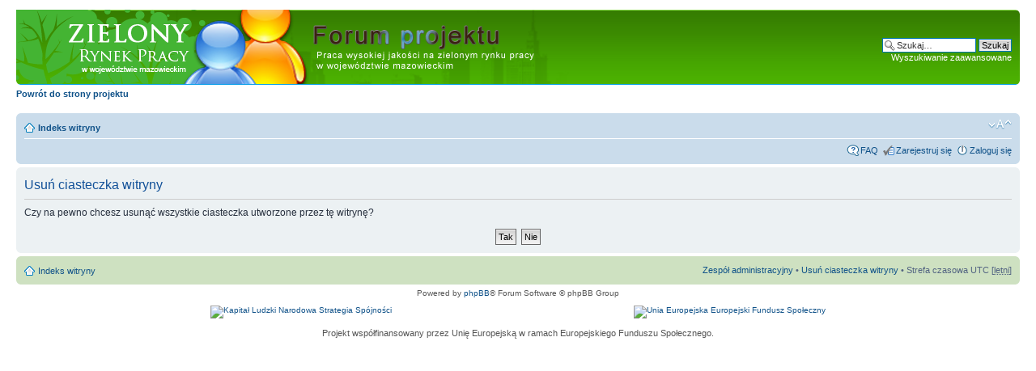

--- FILE ---
content_type: text/html; charset=UTF-8
request_url: http://www.zielonemazowsze.iped.pl/forum/ucp.php?mode=delete_cookies&sid=48ed2e4dde7e0f31434ada463eeb4be4
body_size: 2871
content:
<!DOCTYPE html PUBLIC "-//W3C//DTD XHTML 1.0 Strict//EN" "http://www.w3.org/TR/xhtml1/DTD/xhtml1-strict.dtd">
<html xmlns="http://www.w3.org/1999/xhtml" dir="ltr" lang="pl-PL" xml:lang="pl-PL">
<head>

<meta http-equiv="content-type" content="text/html; charset=UTF-8" />
<meta http-equiv="content-style-type" content="text/css" />
<meta http-equiv="content-language" content="pl-PL" />
<meta http-equiv="imagetoolbar" content="no" />
<meta name="resource-type" content="document" />
<meta name="distribution" content="global" />
<meta name="keywords" content="" />
<meta name="description" content="" />

<title>zielonemazowsze.pl &bull; Panel zarządzania kontem &bull; Usuń ciasteczka witryny</title>



<!--
	phpBB style name: prosilver
	Based on style:   prosilver (this is the default phpBB3 style)
	Original author:  Tom Beddard ( http://www.subBlue.com/ )
	Modified by:

	NOTE: This page was generated by phpBB, the free open-source bulletin board package.
	      The phpBB Group is not responsible for the content of this page and forum. For more information
	      about phpBB please visit http://www.phpbb.com
-->

<script type="text/javascript">
// <![CDATA[
	var jump_page = 'Wprowadź numer strony, do której chcesz przejść:';
	var on_page = '';
	var per_page = '';
	var base_url = '';
	var style_cookie = 'phpBBstyle';
	var style_cookie_settings = '; path=/; domain=zielonemazowsze.pl';
	var onload_functions = new Array();
	var onunload_functions = new Array();

	

	/**
	* Find a member
	*/
	function find_username(url)
	{
		popup(url, 760, 570, '_usersearch');
		return false;
	}

	/**
	* New function for handling multiple calls to window.onload and window.unload by pentapenguin
	*/
	window.onload = function()
	{
		for (var i = 0; i < onload_functions.length; i++)
		{
			eval(onload_functions[i]);
		}
	};

	window.onunload = function()
	{
		for (var i = 0; i < onunload_functions.length; i++)
		{
			eval(onunload_functions[i]);
		}
	};

// ]]>
</script>
<script type="text/javascript" src="./styles/prosilver/template/styleswitcher.js"></script>
<script type="text/javascript" src="./styles/prosilver/template/forum_fn.js"></script>

<link href="./styles/prosilver/theme/print.css" rel="stylesheet" type="text/css" media="print" title="printonly" />
<link href="./style.php?id=1&amp;lang=pl&amp;sid=bded80801a7435f836de71329d6cb4f6" rel="stylesheet" type="text/css" media="screen, projection" />

<link href="./styles/prosilver/theme/normal.css" rel="stylesheet" type="text/css" title="A" />
<link href="./styles/prosilver/theme/medium.css" rel="alternate stylesheet" type="text/css" title="A+" />
<link href="./styles/prosilver/theme/large.css" rel="alternate stylesheet" type="text/css" title="A++" />



</head>

<body id="phpbb" class="section-ucp ltr">

<div id="wrap">
	<a id="top" name="top" accesskey="t"></a>
	<div id="page-header">
		<div class="headerbar">
			<div class="inner"><span class="corners-top"><span></span></span>

			<div id="site-description" style="margin:0;padding:0;height:83px">
				<a style="margin:0;padding:0;position:relative;top:-5px;left:-5px" href="./index.php?sid=bded80801a7435f836de71329d6cb4f6" title="Indeks witryny" id="logo"><img src="http://zielonemazowsze.iped.pl/forum/styles/prosilver/imageset/obrazek-na-top.png" alt="" style="border:none" /></a>
				
				<p class="skiplink"><a href="#start_here">Przejdź do zawartości</a></p>
			</div>

		
			<div id="search-box">
				<form action="./search.php?sid=bded80801a7435f836de71329d6cb4f6" method="get" id="search">
				<fieldset>
					<input name="keywords" id="keywords" type="text" maxlength="128" title="Szukaj wg słów kluczowych" class="inputbox search" value="Szukaj…" onclick="if(this.value=='Szukaj…')this.value='';" onblur="if(this.value=='')this.value='Szukaj…';" />
					<input class="button2" value="Szukaj" type="submit" /><br />
					<a href="./search.php?sid=bded80801a7435f836de71329d6cb4f6" title="Wyświetla zaawansowane funkcje wyszukiwania">Wyszukiwanie zaawansowane</a> <input type="hidden" name="sid" value="bded80801a7435f836de71329d6cb4f6" />

				</fieldset>
				</form>
			</div>
		

			<span class="corners-bottom"><span></span></span></div>
		</div>
<p><a href="http://zielonemazowsze.iped.pl" title="Powrót do strony projektu"><b>Powrót do strony projektu</b></a></p>
		<div class="navbar">
			<div class="inner"><span class="corners-top"><span></span></span>

			<ul class="linklist navlinks">
				<li class="icon-home"><a href="./index.php?sid=bded80801a7435f836de71329d6cb4f6" accesskey="h">Indeks witryny</a> </li>

				<li class="rightside"><a href="#" onclick="fontsizeup(); return false;" onkeypress="return fontsizeup(event);" class="fontsize" title="Zmień rozmiar czcionki">Zmień rozmiar czcionki</a></li>

				
			</ul>

			

			<ul class="linklist rightside">
				<li class="icon-faq"><a href="./faq.php?sid=bded80801a7435f836de71329d6cb4f6" title="Często zadawane pytania">FAQ</a></li>
				<li class="icon-register"><a href="./ucp.php?mode=register&amp;sid=bded80801a7435f836de71329d6cb4f6">Zarejestruj się</a></li>
					<li class="icon-logout"><a href="./ucp.php?mode=login&amp;sid=bded80801a7435f836de71329d6cb4f6" title="Zaloguj się" accesskey="x">Zaloguj się</a></li>
				
			</ul>

			<span class="corners-bottom"><span></span></span></div>
		</div>

	</div>

	<a name="start_here"></a>
	<div id="page-body">
		

<form id="confirm" action="./ucp.php?mode=delete_cookies&amp;sid=bded80801a7435f836de71329d6cb4f6&amp;confirm_key=1RPW1N9FIR" method="post">
<div class="panel">
	<div class="inner"><span class="corners-top"><span></span></span>

	<h2>Usuń ciasteczka witryny</h2>
	<p>Czy na pewno chcesz usunąć wszystkie ciasteczka utworzone przez tę witrynę?</p>
	
	<fieldset class="submit-buttons">
		<input type="hidden" name="confirm_uid" value="1" />
<input type="hidden" name="sess" value="bded80801a7435f836de71329d6cb4f6" />
<input type="hidden" name="sid" value="bded80801a7435f836de71329d6cb4f6" />

		<input type="submit" name="confirm" value="Tak" class="button2" />&nbsp; 
		<input type="submit" name="cancel" value="Nie" class="button2" />
	</fieldset>

	<span class="corners-bottom"><span></span></span></div>
</div>
</form>

</div>

<div id="page-footer">

	<div class="navbar" style="background:#CEE1C1">
		<div class="inner" style="background:#CEE1C1"><span class="corners-top"><span></span></span>

		<ul class="linklist">
			<li class="icon-home"><a href="./index.php?sid=bded80801a7435f836de71329d6cb4f6" accesskey="h">Indeks witryny</a></li>
				
			<li class="rightside"><a href="./memberlist.php?mode=leaders&amp;sid=bded80801a7435f836de71329d6cb4f6">Zespół administracyjny</a> &bull; <a href="./ucp.php?mode=delete_cookies&amp;sid=bded80801a7435f836de71329d6cb4f6">Usuń ciasteczka witryny</a> &bull; Strefa czasowa UTC [<abbr title="Czas letni">letni</abbr>]</li>
		</ul>

		<span class="corners-bottom"><span></span></span></div>
	</div>

	<div class="copyright">Powered by <a href="http://www.phpbb.com/">phpBB</a>&reg; Forum Software &copy; phpBB Group
		
	
	<div style="margin:0 auto; width: 800px;">
	<div id="kl" style="float: left;margin: 10px 0 0 20px;"><a href="http://www.funduszeeuropejskie.gov.pl/"><img src="http://zielonemazowsze.pl/forum/styles/prosilver/imageset/kapital.png" alt="Kapitał Ludzki Narodowa Strategia Spójności" /></a></div><div id="ue" style="float: right;margin: 10px 20px 0 0;"><a href="http://ec.europa.eu/index_pl.htm"><img src="http://zielonemazowsze.pl/forum/styles/prosilver/imageset/ue.png" alt="Unia Europejska Europejski Fundusz Społeczny" /></a></div>
	<div id="projekt" style="margin: 0 auto; width: 800px;font-size: 1.1em;text-align: center;clear: both;"><div style="margin-top:10px;"><br />Projekt współfinansowany przez Unię Europejską w ramach Europejskiego Funduszu Społecznego.</div></div>
	</div>
</div>

</div>

<div>
	<a id="bottom" name="bottom" accesskey="z"></a>
	<img src="./cron.php?cron_type=tidy_cache&amp;sid=bded80801a7435f836de71329d6cb4f6" width="1" height="1" alt="cron" />
</div>
</div>
</body>
</html>